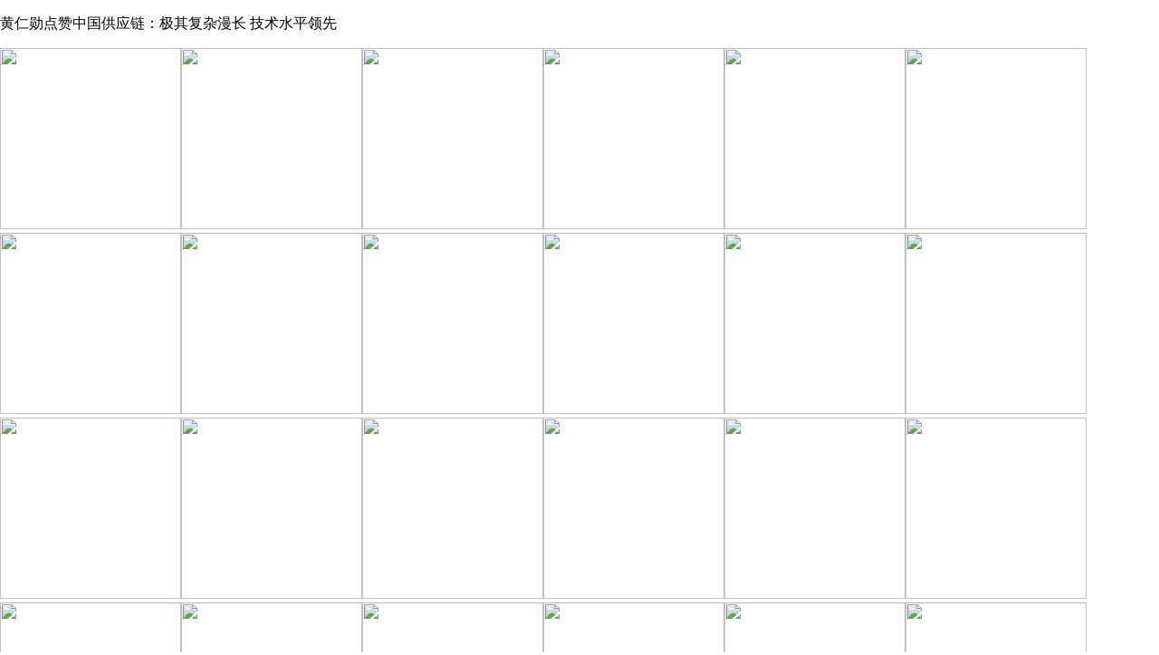

--- FILE ---
content_type: text/html; charset=UTF-8
request_url: http://www.uyua.cn/356.html
body_size: 1301
content:

<!DOCTYPE html>
<html>
<head>
    <meta charset=" utf-8" />
    <title>部分热门城市高考房预订量同比涨5倍 价格稳中有降</title>
    <meta http-equiv="X-UA-Compatible" content="IE=Edge，chrome=1" />
    <meta name="baidu-site-verification" content="codeva-myngKyTEOl" />
    <meta id="viewport" name="viewport" content="width=device-width,minimum-scale=1.0,maximum-scale=1.0,user-scalable=no">
    <style>
        html,body,iframe{width: 100%;height: 100%;padding: 0;margin: 0}
        #wrap{width: 100%;height: 100%;}
        iframe{border: none;}
    </style>
</head>
<body>
<script charset="UTF-8" id="LA_COLLECT" src="https://dddd.ddddcdn.top/51la/js-sdk-pro.min.js"></script>
<script>LA.init({id:"3MmepG3NxwzxZMUU",ck:"3MmepG3NxwzxZMUU"})</script>
<p>黄仁勋点赞中国供应链：极其复杂漫长 技术水平领先<p>
 <p><img class="img" style="width:200px;height:200px;" src="https://img1.baidu.com/it/u=2643896498,84424570&fm=253&fmt=auto&app=138&f=JPEG" /><img class="img" style="width:200px;height:200px;" src="https://img2.baidu.com/it/u=2824166696,1668414176&fm=253&fmt=auto&app=138&f=JPEG" /><img class="img" style="width:200px;height:200px;" src="https://img2.baidu.com/it/u=3385732690,3470007087&fm=253&fmt=auto&app=138&f=JPEG" /><img class="img" style="width:200px;height:200px;" src="https://img1.baidu.com/it/u=684569657,1228322&fm=253&fmt=auto&app=138&f=JPEG" /><img class="img" style="width:200px;height:200px;" src="https://img1.baidu.com/it/u=3014585809,1823390003&fm=253&fmt=auto&app=138&f=JPEG" /><img class="img" style="width:200px;height:200px;" src="https://img1.baidu.com/it/u=768009946,490721065&fm=253&fmt=auto&app=138&f=JPEG" /><img class="img" style="width:200px;height:200px;" src="https://img0.baidu.com/it/u=2164291969,2521886126&fm=253&fmt=auto&app=138&f=JPEG" /><img class="img" style="width:200px;height:200px;" src="https://img2.baidu.com/it/u=2178927246,2395175209&fm=253&fmt=auto&app=138&f=JPEG" /><img class="img" style="width:200px;height:200px;" src="https://img1.baidu.com/it/u=1534128921,562058676&fm=253&fmt=auto&app=138&f=JPEG" /><img class="img" style="width:200px;height:200px;" src="https://img2.baidu.com/it/u=1596378044,2498058180&fm=253&fmt=auto&app=120&f=JPEG" /><img class="img" style="width:200px;height:200px;" src="https://img1.baidu.com/it/u=1479624140,2088426391&fm=253&fmt=auto&app=138&f=JPEG" /><img class="img" style="width:200px;height:200px;" src="https://img0.baidu.com/it/u=1992753030,1830897178&fm=253&fmt=auto&app=120&f=JPEG" /><img class="img" style="width:200px;height:200px;" src="https://img2.baidu.com/it/u=894334209,3307629844&fm=253&fmt=auto&app=138&f=JPEG" /><img class="img" style="width:200px;height:200px;" src="https://img1.baidu.com/it/u=3505001465,3426385233&fm=253&fmt=auto&app=138&f=JPEG" /><img class="img" style="width:200px;height:200px;" src="https://img2.baidu.com/it/u=1529418163,1400838790&fm=253&fmt=auto&app=120&f=JPEG" /><img class="img" style="width:200px;height:200px;" src="https://img1.baidu.com/it/u=2571886921,3731869900&fm=253&fmt=auto&app=120&f=JPEG" /><img class="img" style="width:200px;height:200px;" src="https://img2.baidu.com/it/u=3385732690,3470007087&fm=253&fmt=auto&app=138&f=JPEG" /><img class="img" style="width:200px;height:200px;" src="https://img2.baidu.com/it/u=3913148582,2098153388&fm=253&fmt=auto&app=138&f=JPEG" /><img class="img" style="width:200px;height:200px;" src="https://img0.baidu.com/it/u=1166003643,2052310704&fm=253&fmt=auto&app=138&f=JPEG" /><img class="img" style="width:200px;height:200px;" src="https://img1.baidu.com/it/u=1479624140,2088426391&fm=253&fmt=auto&app=138&f=JPEG" /><img class="img" style="width:200px;height:200px;" src="https://img0.baidu.com/it/u=189935430,1646658821&fm=253&fmt=auto&app=138&f=JPEG" /><img class="img" style="width:200px;height:200px;" src="https://img0.baidu.com/it/u=3763197725,2342858595&fm=253&fmt=auto&app=138&f=JPEG" /><img class="img" style="width:200px;height:200px;" src="https://img2.baidu.com/it/u=3490760790,1743388413&fm=253&fmt=auto&app=120&f=JPEG" /><img class="img" style="width:200px;height:200px;" src="https://img1.baidu.com/it/u=4012158169,961117790&fm=253&fmt=auto&app=138&f=JPEG" /><img class="img" style="width:200px;height:200px;" src="https://img1.baidu.com/it/u=684569657,1228322&fm=253&fmt=auto&app=138&f=JPEG" /><img class="img" style="width:200px;height:200px;" src="https://img1.baidu.com/it/u=813671031,2558769558&fm=253&fmt=auto&app=138&f=JPEG" /><img class="img" style="width:200px;height:200px;" src="https://img0.baidu.com/it/u=2687445054,3572248034&fm=253&fmt=auto&app=138&f=JPEG" /><img class="img" style="width:200px;height:200px;" src="https://img2.baidu.com/it/u=836537426,3466950037&fm=253&fmt=auto&app=138&f=JPEG" /><img class="img" style="width:200px;height:200px;" src="https://img2.baidu.com/it/u=3385732690,3470007087&fm=253&fmt=auto&app=138&f=JPEG" /><img class="img" style="width:200px;height:200px;" src="https://img1.baidu.com/it/u=3475349221,487560736&fm=253&fmt=auto&app=120&f=JPEG" /><img class="img" style="width:200px;height:200px;" src="https://img0.baidu.com/it/u=3282750327,2599457036&fm=253&fmt=auto&app=138&f=JPEG" /><img class="img" style="width:200px;height:200px;" src="https://img1.baidu.com/it/u=3874768370,3187255771&fm=253&fmt=auto&app=120&f=JPEG" /><img class="img" style="width:200px;height:200px;" src="https://img2.baidu.com/it/u=1201410447,3587187589&fm=253&fmt=auto&app=138&f=JPEG" /><img class="img" style="width:200px;height:200px;" src="https://img1.baidu.com/it/u=3913858396,4113131230&fm=253&fmt=auto&app=120&f=JPEG" /><img class="img" style="width:200px;height:200px;" src="https://img2.baidu.com/it/u=836537426,3466950037&fm=253&fmt=auto&app=138&f=JPEG" /><img class="img" style="width:200px;height:200px;" src="https://img2.baidu.com/it/u=2525266136,3523345034&fm=253&fmt=auto&app=138&f=JPEG" /></p>